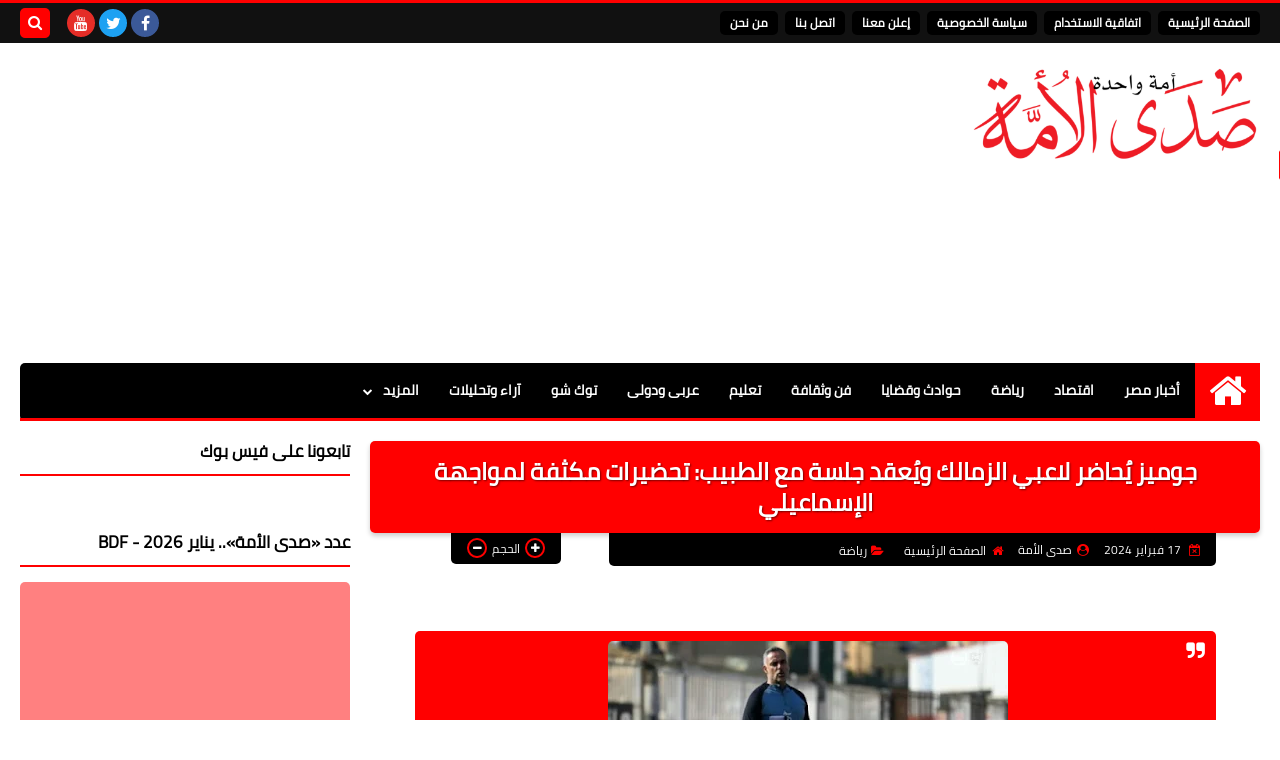

--- FILE ---
content_type: text/html; charset=utf-8
request_url: https://www.google.com/recaptcha/api2/aframe
body_size: 266
content:
<!DOCTYPE HTML><html><head><meta http-equiv="content-type" content="text/html; charset=UTF-8"></head><body><script nonce="EAPpu9gne1fVeziS8DEpIw">/** Anti-fraud and anti-abuse applications only. See google.com/recaptcha */ try{var clients={'sodar':'https://pagead2.googlesyndication.com/pagead/sodar?'};window.addEventListener("message",function(a){try{if(a.source===window.parent){var b=JSON.parse(a.data);var c=clients[b['id']];if(c){var d=document.createElement('img');d.src=c+b['params']+'&rc='+(localStorage.getItem("rc::a")?sessionStorage.getItem("rc::b"):"");window.document.body.appendChild(d);sessionStorage.setItem("rc::e",parseInt(sessionStorage.getItem("rc::e")||0)+1);localStorage.setItem("rc::h",'1768983720453');}}}catch(b){}});window.parent.postMessage("_grecaptcha_ready", "*");}catch(b){}</script></body></html>